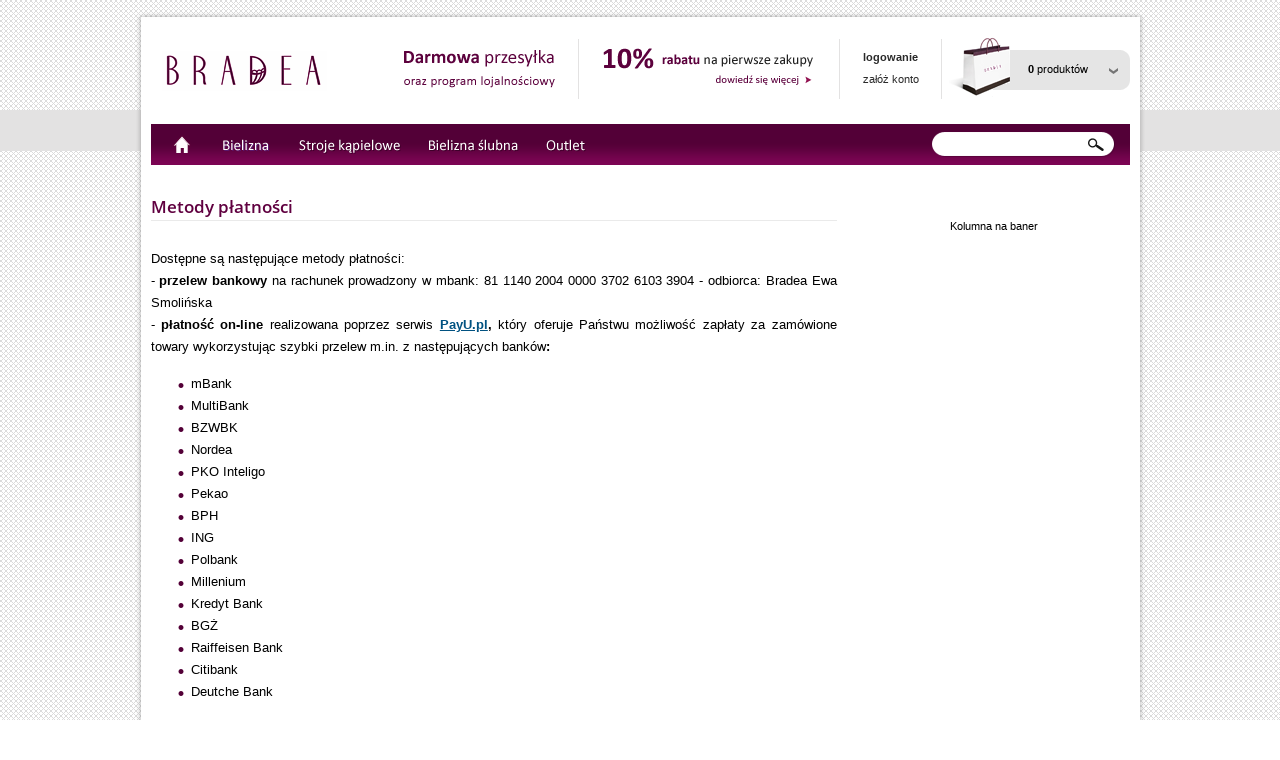

--- FILE ---
content_type: text/html; charset=utf-8
request_url: http://bradea.pl/page/metody-platnosci
body_size: 6528
content:

<!DOCTYPE html>
<html lang="pl" dir="ltr"> 
<head>
<meta http-equiv="content-type" content="text/html; charset=utf-8">
        <meta http-equiv="Content-Type" content="text/html; charset=utf-8" />
    <meta name="title" content="Metody płatności - Bradea.pl" />
<meta name="language" content="pl" />
    <title>Metody płatności - Bradea.pl</title>
    <link rel="shortcut icon" href="/favicon.ico" />
    <link rel="stylesheet" type="text/css" media="screen" href="/css/reset.css" />
<link rel="stylesheet" type="text/css" media="screen" href="/css/style.css" />
<link rel="stylesheet" type="text/css" media="screen" href="/js/fancybox/jquery.fancybox-1.3.4.css" />
<link rel="stylesheet" type="text/css" media="screen" href="/css/adv.css" />
<link rel="stylesheet" type="text/css" media="screen" href="/css/jquery.loader-min.css" />
    <script type="text/javascript" src="/js/jquery-1.7.min.js"></script>
<script type="text/javascript" src="/js/jquery.jcarousel.min.js"></script>
<script type="text/javascript" src="/js/jquery-ui-1.8.16.core.min.js"></script>
<script type="text/javascript" src="/js/jquery-cloud-zoom.1.0.2.min.js?v=2"></script>
<script type="text/javascript" src="/js/ui.checkbox.js"></script>
<script type="text/javascript" src="/js/fancybox/jquery.mousewheel-3.0.4.pack.js"></script>
<script type="text/javascript" src="/js/fancybox/jquery.fancybox-1.3.4.pack.js"></script>
<script type="text/javascript" src="/js/jquery.validate.1.9.0.js"></script>
<script type="text/javascript" src="/js/script.js?v=2"></script>
<script type="text/javascript" src="/js/pagination.js"></script>
<script type="text/javascript" src="/js/basket.js"></script>
<script type="text/javascript" src="/js/jquery.loader-min.js"></script>
    <script type="text/javascript">
//<![CDATA[
var messages = [];
        messages['basket_product_added'] = 'Produkt został dodany do koszyka';
        messages['order_no_products'] = 'Brak produktów na stanie magazynowym.';
               

//]]>
</script>
<script type="text/javascript">

  var _gaq = _gaq || [];
  _gaq.push(['_setAccount', 'UA-10269753-2']);
  _gaq.push(['_trackPageview']);

  (function() {
    var ga = document.createElement('script'); ga.type = 'text/javascript'; ga.async = true;
    ga.src = ('https:' == document.location.protocol ? 'https://ssl' : 'http://www') + '.google-analytics.com/ga.js';
    var s = document.getElementsByTagName('script')[0]; s.parentNode.insertBefore(ga, s);
  })();

</script>		
</head>
<body>

<div class="strap"></div>
<div class="shadowTop"></div>
<div class="boxbody">
    <div class="boxtop">
        <a href="/"><img src="/images/logo.png" alt="" class="logo"></a>
        <a href="/page/darmowa-wysylka"><img src="/images/dprzesylka1.png" alt="" class="hoverfade dprzesylka"></a>
        <a href="/page/program-lojalnosciowy"><img src="/images/programlojalnosciowy.png" alt="" class="hoverfade programl"></a>
        <span class="topstrap" style="left:427px; top:22px"></span>
        <a href="/page/promocja-newslettera"><img src="/images/rabat.png" alt="" class="hoverfade rabat"></a>
        <span class="topstrap" style="left:688px; top:22px"></span>
        
        
        <div class="account">
                    <p><a href="/guard/login" class="bold">logowanie</a></p>
            <p><a href="/user/new">załóż konto</a></p>
                </div>
        
        <span class="topstrap" style="left:790px; top:22px"></span>
        
          <div class="basket" id="basket-widget-wrapper">
                 
                    <a href="/basket" class="linktobasket"><strong>0</strong> produktów</a>
            
            
            <!-- zawartosc koszyka (popup) -->
            <div class="basketcontent">
                <div class="b1"></div>
                <div class="b2">
                    <p><img src="/images/basket/nag.png" alt=""></p>
                    
                                         <p class="empty">Koszyk jest pusty</p> 
                    
                                         
                    <div class="total">Łącznie: <strong>0,00 zł</strong>
                    
                    (z rabatem: <strong>0,00 zł</strong>)
                    </div>
                    <a href="/basket" class="showdetals">Pokaż szczegóły</a>
                </div>
                <div class="b3"></div>
            </div><!-- end basketcontent -->

     
           </div>
     </div>  
 
    
      
    <div class="boxmenu">
    
        <div class="menu">
            
            <a href="/"><img src="/images/menu/home.png" class="ico" alt="" style="margin-right:20px"></a>
            
            <span>
            <a href="/bielizna/1/biustonosze"><img src="/images/menu/bielizna.png" class="ico" alt=""></a>
            
                <div class="dmenu">
                    <div class="dmenu1"></div>
                    <div class="dmenu2">
                    
                        <div class="image">
                            <img src="/images/dmenu/bielizna.jpg" alt="">
                        </div>
                        <div class="category">
                            <img src="/images/dmenu/kategorie.png" alt=""">
                            <ul>
                                                                    <li><a href="/bielizna/1/biustonosze">biustonosze</a></li>
                                                                    <li><a href="/bielizna/2/majtki">majtki</a></li>
                                                                    <li><a href="/bielizna/5/gorsety">gorsety i body</a></li>
                                                                    <li><a href="/bielizna/10/pasy-do-ponczoch">pasy do pończoch</a></li>
                                                                    <li><a href="/bielizna/8/panna-mloda">bielizna ślubna</a></li>
                                                                    <li><a href="/bielizna/15/sportowa">bielizna sportowa</a></li>
                                                                    <li><a href="/bielizna/16/bielizna-modelujaca">bielizna modelująca</a></li>
                                                                    <li><a href="/bielizna/9/mama">mama karmiąca</a></li>
                                                                    <li><a href="/bielizna/20/bielizna-nocna">bielizna nocna</a></li>
                                                                    <li><a href="/bielizna/19/akcesoria">akcesoria</a></li>
                                                            </ul>
                        </div>
                        <div class="company">
                         
                            <img src="/images/dmenu/firmy.png" alt=""">
                            <ul>
                                                                    <li><a href="/marka/bielizna/3/panache">Panache</a></li>
                                                                    <li><a href="/marka/bielizna/7/panache-confetti">Panache Confetti</a></li>
                                                                    <li><a href="/marka/bielizna/8/gossard">Gossard</a></li>
                                                                    <li><a href="/marka/bielizna/5/masquerade">Masquerade</a></li>
                                                                    <li><a href="/marka/bielizna/2/cleo-by-panache">Cleo by Panache</a></li>
                                                                    <li><a href="/marka/bielizna/9/pour-moi">Pour Moi?</a></li>
                                                                    <li><a href="/marka/bielizna/4/panache-atlantis">Panache Atlantis</a></li>
                                                                    <li><a href="/marka/bielizna/16/freya">Freya</a></li>
                                                                    <li><a href="/marka/bielizna/13/hotmilk">HOTmilk</a></li>
                                                                    <li><a href="/marka/bielizna/18/elomi">Elomi</a></li>
                                                                    <li><a href="/marka/bielizna/14/berlei">Berlei</a></li>
                                                                    <li><a href="/marka/bielizna/21/trinny-susannah">Trinny &amp; Susannah</a></li>
                                                                    <li><a href="/marka/bielizna/17/fantasie">Fantasie</a></li>
                                                                    <li><a href="/marka/bielizna/1/curvy-kate">Curvy Kate</a></li>
                                                                    <li><a href="/marka/bielizna/23/panache-sport">Panache Sport</a></li>
                                                                    <li><a href="/marka/bielizna/15/bradea">Bradea</a></li>
                                                                    <li><a href="/marka/bielizna/25/affinitas">Affinitas</a></li>
                                                                    <li><a href="/marka/bielizna/26/parfait-by-affinitas">Parfait by Affinitas</a></li>
                                                                    <li><a href="/marka/bielizna/24/miss-mandalay">Miss Mandalay</a></li>
                                                                    <li><a href="/marka/bielizna/29/shock-absorber">Shock Absorber</a></li>
                                                                    <li><a href="/marka/bielizna/30/mitex">Mitex</a></li>
                                                            </ul>
                         
                        </div>
                        
                        <div class="clr"></div>

                    </div>
                    <div class="dmenu3"></div>
                </div>
            </span>
                        <span>
            <a href="/category/3/stroje-kapielowe"><img src="/images/menu/stroje_kapielowe.png" class="ico" alt=""></a>
                <div class="dmenu">
                    <div class="dmenu1"></div>
                    <div class="dmenu2">
                    
                        <div class="image">
                            <img src="/images/dmenu/stroje_kapielowe.jpg" alt="">
                        </div>
                        <div class="category">
                            <img src="/images/dmenu/kategorie.png" alt=""">
                            <ul>
                                                                
                                                                        <li><a href="/category/40/odziez-plazowa">odzież plażowa</a></li>
                                                                                
                                                                
                                                                        <li><a href="/category/30/kostium-jednoczesciowy">kostium jednoczęściowy</a></li>
                                                                                
                                                                
                                                                        <li><a href="/category/23/kostiumy-dwuczesciowe">kostiumy dwuczęściowe</a></li>
                                                                                
                                
                            </ul>
                        </div>
                        <div class="company">
                            <img src="/images/dmenu/firmy.png" alt=""">
                            <ul>
                                                                    <li><a href="/1/3/marka/stroje-kapielowe/curvy-kate">Curvy Kate</a></li>
                                                                    <li><a href="/4/3/marka/stroje-kapielowe/panache-atlantis">Panache Atlantis</a></li>
                                                                    <li><a href="/5/3/marka/stroje-kapielowe/masquerade">Masquerade</a></li>
                                                                    <li><a href="/6/3/marka/stroje-kapielowe/panache-swimwear">Panache Swimwear</a></li>
                                                                    <li><a href="/9/3/marka/stroje-kapielowe/pour-moi">Pour Moi?</a></li>
                                                                    <li><a href="/20/3/marka/stroje-kapielowe/freya-swim">Freya Swim</a></li>
                                                                    <li><a href="/22/3/marka/stroje-kapielowe/speedo">Speedo</a></li>
                                                                    <li><a href="/24/3/marka/stroje-kapielowe/miss-mandalay">Miss Mandalay</a></li>
                                                                    <li><a href="/27/3/marka/stroje-kapielowe/fantasie-swim">Fantasie Swim</a></li>
                                                                    <li><a href="/28/3/marka/stroje-kapielowe/cleo-swimwear">Cleo Swimwear</a></li>
                                

                            </ul>
                        </div>
                        
                        <div class="clr"></div>

                    </div>
                    <div class="dmenu3"></div>
                </div>
            </span>
                      
            <span>
            <a href="/category/8/bielizna-slubna"><img src="/images/menu/bieliznaslubna.png" class="ico" alt=""></a>
            
                <div class="dmenu">
                    <div class="dmenu1"></div>
                    <div class="dmenu2">
                    
                        <div class="image">
                            <img src="/images/dmenu/slub.jpg" alt="">
                        </div>
                        <div class="category">
 
                        </div>
                        <div class="company">
                            <img src="/images/dmenu/firmy.png" alt=""">
                            <ul>
                                                                    <li><a href="/1/8/marka/bielizna-slubna/curvy-kate">Curvy Kate</a></li>
                                                                    <li><a href="/2/8/marka/bielizna-slubna/cleo-by-panache">Cleo by Panache</a></li>
                                                                    <li><a href="/3/8/marka/bielizna-slubna/panache">Panache</a></li>
                                                                    <li><a href="/4/8/marka/bielizna-slubna/panache-atlantis">Panache Atlantis</a></li>
                                                                    <li><a href="/5/8/marka/bielizna-slubna/masquerade">Masquerade</a></li>
                                                                    <li><a href="/7/8/marka/bielizna-slubna/panache-confetti">Panache Confetti</a></li>
                                                                    <li><a href="/8/8/marka/bielizna-slubna/gossard">Gossard</a></li>
                                                                    <li><a href="/9/8/marka/bielizna-slubna/pour-moi">Pour Moi?</a></li>
                                                                    <li><a href="/10/8/marka/bielizna-slubna/keia-pink">Keia Pink</a></li>
                                                                    <li><a href="/14/8/marka/bielizna-slubna/berlei">Berlei</a></li>
                                                                    <li><a href="/16/8/marka/bielizna-slubna/freya">Freya</a></li>
                                                                    <li><a href="/17/8/marka/bielizna-slubna/fantasie">Fantasie</a></li>
                                                                    <li><a href="/18/8/marka/bielizna-slubna/elomi">Elomi</a></li>
                                                                    <li><a href="/24/8/marka/bielizna-slubna/miss-mandalay">Miss Mandalay</a></li>
                                                                    <li><a href="/25/8/marka/bielizna-slubna/affinitas">Affinitas</a></li>
                                                                    <li><a href="/26/8/marka/bielizna-slubna/parfait-by-affinitas">Parfait by Affinitas</a></li>
                                

                            </ul>
                        </div>
                        
                        <div class="clr"></div>

                    </div>
                    <div class="dmenu3"></div>
                </div>
            </span>
          
            <span>
            <a href="/outlet"><img src="/images/menu/outlet.png" class="ico" alt=""></a>
            
                <div class="dmenu">
                    <div class="dmenu1"></div>
                    <div class="dmenu2">
                    
                        <div class="image">
                            <img src="/images/dmenu/outlet.jpg" alt="">
                        </div>
                        <div class="category">
                            <img src="/images/dmenu/kategorie.png" alt=""">
                            <ul>
                                                                    <li><a href="/outletcategory/1/biustonosze">Biustonosze</a></li>
                                                                    <li><a href="/outletcategory/2/majtki">Majtki</a></li>
                                                                    <li><a href="/outletcategory/6/promocje">Promocje</a></li>
                                                                    <li><a href="/outletcategory/11/biustonosze-za-pol-ceny">biustonosze za pół ceny!</a></li>
                                                                    <li><a href="/outletcategory/8/bielizna-slubna">Bielizna ślubna</a></li>
                                                                    <li><a href="/outletcategory/4/walentynki">Walentynki</a></li>
                                                                    <li><a href="/outletcategory/47/do-zadan-specjalnych">do zadań specjalnych</a></li>
                                                                    <li><a href="/outletcategory/66/biustonosze-do-49-zlotych">biustonosze do 49 złotych</a></li>
                                                                    <li><a href="/outletcategory/65/majtki-do-29-zl">majtki do 29 zł</a></li>
                                                                    <li><a href="/outletcategory/3/stroje-kapielowe">Stroje kąpielowe</a></li>
                                                                    <li><a href="/outletcategory/48/biustonosze-do-99-zl">Biustonosze do 99 zł!</a></li>
                                                                    <li><a href="/outletcategory/68/50"> -50%</a></li>
                                                                    <li><a href="/outletcategory/76/60"> -60%</a></li>
                                                                    <li><a href="/outletcategory/77/70"> -70%</a></li>
                                                                    <li><a href="/outletcategory/78/75"> -75%</a></li>
                                                                    <li><a href="/outletcategory/20/bielizna-nocna">Bielizna nocna</a></li>
                                                                    <li><a href="/outletcategory/5/gorsety-i-body">Gorsety i body</a></li>
                                                                    <li><a href="/outletcategory/79/80"> -80%</a></li>
                                                                    <li><a href="/outletcategory/9/mama">Mama</a></li>
                                                                    <li><a href="/outletcategory/10/pasy-do-ponczoch">Pasy do pończoch</a></li>
                                                                    <li><a href="/outletcategory/53/stroje-kapielowe-za-pol-ceny">Stroje kąpielowe za pół ceny!</a></li>
                                                                    <li><a href="/outletcategory/80/kostiumy-promocja">Kostiumy promocja</a></li>
                                                                    <li><a href="/outletcategory/16/bielizna-modelujaca">Bielizna modelująca</a></li>
                                                                    <li><a href="/outletcategory/19/akcesoria">Akcesoria</a></li>
                                                                    <li><a href="/outletcategory/15/sport">Sport</a></li>
                                                                    <li><a href="/outletcategory/49/odziez-domowa">Odzież domowa</a></li>
                                                            </ul>
                        </div>
                        <div class="company">
                            <img src="/images/dmenu/firmy.png" alt=""">
                            <ul>
                                                                    <li><a href="/outletbrand/2">Cleo by Panache</a></li>
                                                                    <li><a href="/outletbrand/3">Panache</a></li>
                                                                    <li><a href="/outletbrand/7">Panache Confetti</a></li>
                                                                    <li><a href="/outletbrand/4">Panache Atlantis</a></li>
                                                                    <li><a href="/outletbrand/6">Panache Swimwear</a></li>
                                                                    <li><a href="/outletbrand/1">Curvy Kate</a></li>
                                                                    <li><a href="/outletbrand/8">Gossard</a></li>
                                                                    <li><a href="/outletbrand/9">Pour Moi?</a></li>
                                                                    <li><a href="/outletbrand/5">Masquerade</a></li>
                                                                    <li><a href="/outletbrand/13">HOTmilk</a></li>
                                                                    <li><a href="/outletbrand/14">Berlei</a></li>
                                                                    <li><a href="/outletbrand/16">Freya</a></li>
                                                                    <li><a href="/outletbrand/17">Fantasie</a></li>
                                                                    <li><a href="/outletbrand/18">Elomi</a></li>
                                                                    <li><a href="/outletbrand/20">Freya Swim</a></li>
                                                                    <li><a href="/outletbrand/24">Miss Mandalay</a></li>
                                                                    <li><a href="/outletbrand/23">Panache Sport</a></li>
                                                                    <li><a href="/outletbrand/28">Cleo Swimwear</a></li>
                                                                    <li><a href="/outletbrand/27">Fantasie Swim</a></li>
                                                            </ul>
                        </div>
                        
                        <div class="clr"></div>

                    </div>
                    <div class="dmenu3"></div>
                </div>
            </span>
        </div> <!-- end menu -->
    
        <div class="search">
            <form method="get" action="/search">
            <input type="text" name="query" class="inputtext">
            <input type="image" src="/images/lupa.png" value="" class="inputsubmit">
            </form>
        </div>
    </div><!-- end boxmenu -->    
            <div id="content-wrapper">
    <div class="boxleft">
    
    <h2 class="t2">Metody płatności</h2>
    
    <div class="boxstaticpage">
    
        <p style="text-align: justify;" align="justify"><span style="font-size: small;">Dostępne są następujące metody płatności:<br /></span></p>
<p style="text-align: justify;" align="justify"><span style="font-size: small;">- <strong>przelew bankowy</strong> na rachunek prowadzony w mbank: 81 1140 2004 0000 3702 6103 3904 - odbiorca: Bradea Ewa Smolińska<br /></span></p>
<p style="text-align: justify;" align="justify"><span style="font-size: small;">- <strong>płatność on-line</strong> realizowana poprzez serwis <strong><a href="http://www.payu.pl" target="_blank"><span style="text-decoration: underline;">PayU.pl</span></a>, </strong>kt&oacute;ry oferuje Państwu możliwość zapłaty za zam&oacute;wione towary wykorzystując szybki przelew m.in. z następujących bank&oacute;w<strong>:</strong></span></p>
<ul>
<li style="text-align: justify;"><span style="font-size: small;">mBank</span></li>
<li style="text-align: justify;"><span style="font-size: small;"><span>MultiBank</span></span></li>
<li style="text-align: justify;"><span style="font-size: small;">BZWBK</span></li>
<li style="text-align: justify;"><span style="font-size: small;"><span>Nordea</span></span></li>
<li style="text-align: justify;"><span style="font-size: small;"><span> PKO Inteligo</span></span></li>
<li style="text-align: justify;"><span style="font-size: small;"><span> Pekao</span></span></li>
<li style="text-align: justify;"><span style="font-size: small;">BPH</span></li>
<li style="text-align: justify;"><span style="font-size: small;"> ING</span></li>
<li style="text-align: justify;"><span style="font-size: small;">Polbank</span></li>
<li style="text-align: justify;"><span style="font-size: small;">Millenium</span></li>
<li style="text-align: justify;"><span style="font-size: small;">Kredyt Bank</span></li>
<li style="text-align: justify;"><span style="font-size: small;">BGŻ</span></li>
<li style="text-align: justify;"><span style="font-size: small;">Raiffeisen Bank</span></li>
<li style="text-align: justify;"><span style="font-size: small;">Citibank<span>&nbsp; </span></span></li>
<li style="text-align: justify;"><span style="font-size: small;">Deutche Bank </span></li>
</ul>
<p style="text-align: justify;" align="justify"><span style="font-size: small;">&nbsp;&nbsp;&nbsp;&nbsp; oraz <strong>kartą kredytową</strong>:<br /></span></p>
<ul>
<li style="text-align: justify;"><span style="font-size: small;">VISA/Visa Classic</span></li>
<li style="text-align: justify;"><span style="font-size: small;">Master Card</span></li>
</ul>
<p style="text-align: justify;"><span style="font-size: small;">- <strong>płatność przy odbiorze </strong>(pobranie) - w przypadku wyboru tej formy płatności, do kosztu wysyłki doliczana jest kwota 8 zł.<br /></span></p>
<p>&nbsp;</p>
<p>&nbsp;</p>
        
        
         

                
        
        
    
        
    </div>
    
</div> <!-- boxleft -->

<div class="boxright">
<p class="acenter" style="font-size:11px">Kolumna na baner</p></div>

<div class="clr"></div>    
    </div>
    <form action="/newsletter/subscribe" method="post">
    <div class="barnewsletter">
        <p><a href="/newsletter/form"><img src="/images/newsletter/text.png" alt=""></a></p>
        <div class="form">
            
            <input type="text" class="text" name="email" value="adres e-mail" onblur="if(this.value=='')this.value='adres e-mail'" onfocus="if(this.value=='adres e-mail')this.value=''">
            <input type="image" class="submit" src="/images/newsletter/submit.png">
           
            <a href="" class="regulamin">regulamin</a>
        </div>
    </div>
    </form>
    
   
    <div class="boxfotter">
        
                <table class="cat">
            <tr>
                <th>Bielizna</th>
                <th>Kostiumy kąpielowe</th>
                <th>Odzież nocna</th>
                <th>Twój rozmiar</th>
                <th>O nas</th>
            </tr>
            <tr>
                <td class="vatop">
                    <ul>
                        <li><a href="">Bradea</a></li>
                        <li><a href="">Curvy Kate</a></li>
                        <li><a href="">Elomi</a></li>
                        <li><a href="">Freya Swim</a></li>
                        <li><a href="">Keia Pink</a></li>
                    </ul>
                </td>
                <td class="vatop">
                    <ul>
                        <li><a href="">Bradea</a></li>
                        <li><a href="">Curvy Kate</a></li>
                        <li><a href="">Elomi</a></li>
                        <li><a href="">Freya Swim</a></li>
                        <li><a href="">Keia Pink</a></li>
                        <li><a href="">Masquerade</a></li>
                    </ul>
                </td>
                <td class="vatop">
                    <ul>
                        <li><a href="">Bradea</a></li>
                        <li><a href="">Curvy Kate</a></li>
                        <li><a href="">Elomi</a></li>
                        <li><a href="">Freya Swim</a></li>
                        <li><a href="">Keia Pink</a></li>
                        <li><a href="">Masquerade</a></li>
                    </ul>
                </td>
                <td class="vatop">
                    <ul>
                        <li><a href="">Rodzaje biustonoszy</a></li>
                        <li><a href="">Dobór obwodu</a></li>
                        <li><a href="">Dobór miseczki</a></li>
                        <li><a href="">Kalkulator rozmiarów</a></li>
                        <li><a href="">Tabele biustonoszy</a></li>
                    </ul>
                </td>
                <td class="vatop">
                    <ul>
    <li><a href="/page/o-nas">O nas</a></li>
    <li><a href="/page/kontakt">Kontakt</a></li>
    <li><a href="/page/meska-strefa">Męska strefa</a></li>
    <li><a href="/page/metody-platnosci">Metody płatności</a></li>
    <li><a href="/page/sposoby-wysylki">Sposoby wysyłki</a></li>
    <li><a href="/page/regulamin">Regulamin</a></li>
    <li><a href="/page/promocja-newslettera">Promocja newslettera</a></li>
    <li><a href="/page/wymiany-i-zwroty">Wymiany i zwroty</a></li>
    <li><a href="/page/dopasowanie-biustonosza">Dopasowanie biustonosza</a></li>
    <li><a href="/page/tabela-rozmiarow">Tabela rozmiarów</a></li>
    <li><a href="/page/twoj-rozmiar">Twój rozmiar</a></li>
    <li><a href="/page/regulamin-promocji-newslettera">Regulamin promocji newslettera</a></li>
    <li><a href="/page/polityka-cookies-sklepu-bradea-pl">Polityka Cookies</a></li>
    <li><a href="/page/prezenty-do-strojow-kapielowych-panache-i-cleo">Prezenty do strojów kąpielowych Panache i Freya</a></li>
    <li><a href="/page/zadaj-pytanie">Zadaj pytanie</a></li>
    <li><a href="/page/jak-dobrac-stanik-pod-biala-bluzke">Biustonosze niewidoczne pod ubraniem</a></li>
</ul>                </td>
            </tr>
        </table>        
        <div class="social">
            <a href="http://www.platnosci.pl/"><img src="/images/platnosci.png" alt="" class="hoverfade" style="margin-top:20px"></a>
            <a href="http://www.facebook.com/pages/Bradea/252045342017"><img src="/images/facebook.png" alt="" class="hoverfade" ></a>
            <a href="http://www.opineo.pl/opinie/bradea-pl"><img src="/images/opineo.png" alt="" class="hoverfade" ></a>
        </div>
        <div class="clr"></div>
        
        
                <div class="icons">
            <p><img class="stleft hoverfade" src="/images/stleft.png" alt=""></p>
            <p><img class="stright hoverfade" src="/images/stright.png" alt=""></p>
            
            <div class="bar">
            <ul style="width:5000px">
                                                    <li><img src="/uploads/manufacturer/1/1342726087.jpg" height="40" width="107" alt=""></li>                
                            

                                                    <li><img src="/uploads/manufacturer/2/1436211727.jpg" height="40" width="107" alt=""></li>                
                            

                                                    <li><img src="/uploads/manufacturer/3/1440083274.jpg" height="40" width="107" alt=""></li>                
                            

                                                    <li><img src="/uploads/manufacturer/4/1342726100.jpg" height="40" width="107" alt=""></li>                
                            

                                                    <li><img src="/uploads/manufacturer/5/1342726075.jpg" height="40" width="107" alt=""></li>                
                            

                                                    <li><img src="/uploads/manufacturer/6/1400769793.jpg" height="40" width="107" alt=""></li>                
                            

                                                    <li><img src="/uploads/manufacturer/7/1342726150.jpg" height="40" width="107" alt=""></li>                
                            

                                                    <li><img src="/uploads/manufacturer/8/1342726039.jpg" height="40" width="107" alt=""></li>                
                            

                                                    <li><img src="/uploads/manufacturer/9/1342726171.jpg" height="40" width="107" alt=""></li>                
                            

                                                    <li><span class="name">Keia Pink</span></li>                
                            

                                                    <li><img src="/uploads/manufacturer/13/1429707434.jpg" height="40" width="107" alt=""></li>                
                            

                                                    <li><img src="/uploads/manufacturer/14/1342726199.jpg" height="40" width="107" alt=""></li>                
                            

                                                    <li><span class="name">Bradea</span></li>                
                            

                                                    <li><img src="/uploads/manufacturer/16/1342726063.jpg" height="40" width="107" alt=""></li>                
                            

                                                    <li><img src="/uploads/manufacturer/17/1342726210.jpg" height="40" width="107" alt=""></li>                
                            

                                                    <li><img src="/uploads/manufacturer/18/1342726242.jpg" height="40" width="107" alt=""></li>                
                            

                                                    <li><img src="/uploads/manufacturer/20/1342726257.jpg" height="40" width="107" alt=""></li>                
                            

                                                    <li><img src="/uploads/manufacturer/21/1342726285.jpg" height="40" width="107" alt=""></li>                
                            

                                                    <li><img src="/uploads/manufacturer/22/1342726306.jpg" height="40" width="107" alt=""></li>                
                            

                                                    <li><img src="/uploads/manufacturer/23/1432581610.jpg" height="40" width="107" alt=""></li>                
                            

                                                    <li><img src="/uploads/manufacturer/24/1360791772.jpg" height="40" width="107" alt=""></li>                
                            

                                                    <li><img src="/uploads/manufacturer/25/1412020418.jpg" height="40" width="107" alt=""></li>                
                            

                                                    <li><img src="/uploads/manufacturer/26/1412020396.jpg" height="40" width="107" alt=""></li>                
                            

                                                    <li><img src="/uploads/manufacturer/27/1465847809.jpg" height="40" width="107" alt=""></li>                
                            

                                                    <li><img src="/uploads/manufacturer/28/1400769740.jpg" height="40" width="107" alt=""></li>                
                            

                                                    <li><img src="/uploads/manufacturer/29/1429734206.jpg" height="40" width="107" alt=""></li>                
                            

                                                    <li><img src="/uploads/manufacturer/30/1471953631.jpg" height="40" width="107" alt=""></li>                
                            

                                                    <li><span class="name">Julimex</span></li>                
                            

                            </ul>
            </div>
        </div>        
        
        <div class="copy">
            <p style="left:0; top:10px">Copyright © 2009 - 2011 Bradea.pl All rights reserved</p>
            <p style="right:0; top:10px">Wykonanie - <a href="http://quatronet.pl">QuatroNET</a></p>
        </div>
        
        
    </div> <!-- end boxfotter -->
</div> <!-- end boxbody -->
<div class="shadowFotter"></div>

        <script type="text/javascript">var eshop_data = {"cookie":{"info_show":1,"info_content":"\n        Sklep internetowy korzysta z plik\u00f3w Cookies zgodnie z celami \n        okre\u015blonymi w <a href=\"http:\/\/www.bradea.pl\/page\/polityka-cookies-sklepu-bradea-pl\">Polityce Cookies<\/a>. \n        Mo\u017cesz okre\u015bli\u0107 warunki przechowywania lub dost\u0119pu do plik\u00f3w Cookies za pomoc\u0105 ustawie\u0144 swojej przegl\u0105darki internetowej.\n        Wi\u0119cej szczeg\u00f3\u0142\u00f3w znajdziesz w <a href=\"http:\/\/www.bradea.pl\/page\/polityka-cookies-sklepu-bradea-pl\">polityce Cookies<\/a>.","info_id":"cookie_info","domain":".bradea.pl"}};</script></body>

</html>


--- FILE ---
content_type: text/css
request_url: http://bradea.pl/css/reset.css
body_size: 1084
content:
html, body, div, span, applet, object, iframe,
h1, h2, h3, h4, h5, h6, p, blockquote, pre,
a, abbr, acronym, address, big, cite, code,
del, dfn, em, font, img, ins, kbd, q, s, samp,
small, strike, sub, sup, tt, var,
dl, dt, dd, ol, ul, li,
fieldset, form, label, legend,
caption {
	margin: 0;
	padding: 0;
	border: 0;
	outline: 0;
	font-weight: inherit;
	font-style: inherit;
	font-size: 100%;
	font-family: inherit;
	vertical-align: baseline;
}

a, :focus {outline: none;}
button::-moz-focus-inner,
input[type="reset"]::-moz-focus-inner,
input[type="button"]::-moz-focus-inner,
input[type="submit"]::-moz-focus-inner,
select::-moz-focus-inner,
input[type="file"] > input[type="button"]::-moz-focus-inner {border: none;}
ol, ul { list-style: none; }
table {border-collapse:separate}
th, td {margin:0; padding:0}
caption, th, td {text-align: left; font-weight: normal;}
input[type="text"], input[type="password"], textarea, select, button { outline: none; }
.clr {clear:both; font-size:1px; line-height:1px; height:1px; width:100%; margin:0; padding:0}


--- FILE ---
content_type: text/css
request_url: http://bradea.pl/css/style.css
body_size: 29840
content:
body {background:url(../images/bg.png) #FFFFFF; font-size:12px; color:black; font-family:arial;}
.none {display:none;} 
.border0 {border:0 !important}
.aleft {text-align:left !important}
.acenter {text-align:center !important}
.aright {text-align:right !important}
.ajustify {text-align:justify !important}
.bold {font-weight:bold !important}
.mcenter {margin:0 auto !important}
.mtop0 {margin-top:0 !important}
.mleft0 {margin-left:0 !important}
.mtop5 {margin-top:5px !important}
.mtop7 {margin-top:7px !important}
.mtop10 {margin-top:10px !important}
.mtop15 {margin-top:15px !important}
.mtop20 {margin-top:20px !important}
.mtop25 {margin-top:20px !important}
.mtop30 {margin-top:20px !important}
.mtop35 {margin-top:20px !important}
.m10 {margin:10px auto !important}
.m15 {margin:15px auto !important}
.m20 {margin:20px auto !important}
.m25 {margin:25px auto !important}
.m30 {margin:30px auto !important}
.m35 {margin:35px auto !important}
.fs10 {font-size:10px !important}
.fs11 {font-size:11px !important}
.fs12 {font-size:12px !important}
.tindent15 {text-indent:15px !important}
.tindent25 {text-indent:15px !important}
.tindent35 {text-indent:15px !important}
.fleft {float:left}
.fright {float:right}
.strike {text-decoration:line-through}
.width50 {width:50% !important}
.width60 {width:60% !important}
.width70 {width:70% !important}
.width80 {width:80% !important}
.width90 {width:90% !important}
.width100 {width:100% !important}
.star {color:red !important; font-weight:bold; font-size:13px; margin:0 5px}
.red {color:red !important;}
.green {color:#0bf100 !important;}
.akapit {text-indent:40px}
.vatop {vertical-align:top !important;}
.pointer {cursor:pointer}
a {color:#015281; text-decoration:none}
a:hover {text-decoration:underline}
.gw {color:red; font-weight:bold; margin-right:5px}
ul {}

@font-face {
  font-family: 'Open Sans';
  font-style: normal;
  font-weight: 600;
  src: url('../fonts/OpenSansSemibold.eot');
  src: local('Open Sans Semibold'), local('OpenSans-Semibold'), url('../fonts/OpenSansSemibold.woff') format('woff');
}

input.t1 {width:170px;padding:3px 5px; border:1px solid #cacaca; font-size:11px; font-family:arial; }
input.t2 {width:200px;padding:5px 5px; background:#f7f7f7;  border:1px solid #cacaca; font-size:12px; font-family:arial; }
textarea.t1 {width:170px;padding:3px 5px; border:1px solid #cacaca; font-size:11px; font-family:arial; }

p.errorValidator {color:red; margin-top:5px; display:block; clear:both; font-size:10px; display:block; text-align:left}
input.errorValidator {border:1px solid #c80000}

.messageSuccess {display:none; width:100%; line-height:21px; margin:20px 0; border-top:1px solid #a3e9a9; border-bottom:1px solid #a3e9a9; color:#005206; text-align:center; padding:10px 0; background:#d8ffdc;}
.messageError {display:none; width:100%; line-height:21px; margin:20px 0; border-top:1px solid #f1a9a9; border-bottom:1px solid #f1a9a9; color:#520000; text-align:center; padding:10px 0; background:#ffdada;}
.messageSuccess:first-of-type {margin-top:0}
.messageError:first-of-type {margin-top:0}

.strap {height:41px; width:100%; z-index:-1; background:#e3e2e2; position:absolute; left:0; top:110px}
.shadowTop {margin:10px auto 0 auto; padding:0 17px; width:981px; height:7px; background:url(../images/shadowTop.png) center}
.boxbody {margin:0 auto; padding:0 18px; width:979px; background:url(../images/body.png) center}
.shadowFotter {margin:0 auto; padding:0 17px; width:981px;  height:11px; background:url(../images/shadowFotter.png) center}

.boxtop { z-index:9031; height:107px; position:relative}
.boxtop .logo {position:absolute; left:10px; top:33px}
.boxtop .dprzesylka {position:absolute; left:250px; top:31px}
.boxtop .programl {position:absolute; left:250px; top:31px}
.boxtop .programl {position:absolute; left:250px; top:55px}
.boxtop .rabat {position:absolute; left:450px; top:20px}
.boxtop .topstrap {height:60px; width:1px; background:#e3e2e2; position:absolute}
.boxtop .account {position:absolute; left:712px; top:29px; font-size:11px; text-align:center; line-height:22px}
.boxtop .account a {color:#2a2a2a;}
.boxtop .account a:hover {text-decoration:none; color:#008da2;}
.boxtop .basket { color:#2a2a2a; font-size:11px; line-height:65px; text-indent:40px; position:absolute; right:0; top:20px; width:182px; height:60px; background:url(../images/basket.png)}
.boxtop .basket:hover {color:white; background-position:0 -59px}
.boxtop .basket:hover .linktobasket {color:white}
.boxtop .basket .linktobasket {color:black; padding:10px 40px;}
.boxtop .basket .linktobasket:hover {color:white; text-decoration:none}
.boxtop .basket .basketcontent {display:none; color:black; z-index:200; position:absolute; right:0; top:60px; width:309px;}
.boxtop .basket .basketcontent .b1 {width:309px; height:6px; background:url(../images/basket/b1.png)}
.boxtop .basket .basketcontent .b2 {line-height:normal; text-indent:0; width:293px; padding:10px 0 10px 15px; background:url(../images/basket/b2.png)}
.boxtop .basket .basketcontent .b2 ul li {width:276px; padding-bottom:7px; margin-top:7px; border-bottom:1px solid #f4f4f4}
.boxtop .basket .basketcontent .b2 ul li .image {overflow:hidden; width:59px; height:59px;  float:left; }
.boxtop .basket .basketcontent .b2 ul li .content {padding-top:7px; width:199px; float:left; margin-left:18px}
.boxtop .basket .basketcontent .b2 ul li .name a {color:black}
.boxtop .basket .basketcontent .b2 ul li .row {margin-top:7px; color:#790451;}
.boxtop .basket .basketcontent .b2 ul li .row span {color:#c5c5c5; margin:0 7px}
.boxtop .basket .basketcontent .b2 .empty {width:276px; margin:10px 0 13px 0; background:#f8f8f8; font-weight:normal; text-align:center; height:28px; line-height:28px}
.boxtop .basket .basketcontent .b2 .total {width:276px; background:#e5e5e5; text-align:center; height:28px; line-height:28px}
.boxtop .basket .basketcontent .b2 .showdetals {margin-top:7px; display:block; color:white; width:276px; background:url(../images/basket/label.png); text-align:center; height:28px; line-height:28px}
.boxtop .basket .basketcontent .b2 .showdetals:hover {text-decoration:none; background-position:0 28px}
.boxtop .basket .basketcontent .b3 {width:309px; height:12px; background:url(../images/basket/b3.png)}

.boxmenu {margin-bottom:30px; background:url(../images/menu/bg.png); z-index:9030; height:41px; padding-left:20px; position:relative}
.boxmenu .search {position:absolute; right:15px; top:8px; width:183px; height:25px; background:url(../images/search.png); overflow:hidden}
.boxmenu .search .inputtext {margin-right:5px; background:transparent; font-size:11px; height:23px; line-height:23px; width:145px; border:0; text-align:right; font-size:11px}
.boxmenu .search .inputsubmit {display:inline-block; border:0px; position:absolute; top:6px; right:11px; width:16px; height:13px}
.boxmenu span {position:relative; *z-index:3000; display:inline-block; margin-right:11px}
.boxmenu span .ico {}
.boxmenu span .dmenu {z-index:200; width:194px; position:absolute; left:0; top:40px; display:none}
.boxmenu span .dmenu .dmenu1 {width:496px; background:url(../images/dmenu/b1.png); height:8px;}
.boxmenu span .dmenu .dmenu2 {width:496px; background:url(../images/dmenu/b2.png); }
.boxmenu span .dmenu .dmenu2 a {display:block; margin:0 auto; width:90%; border-bottom:1px solid #e4e4e4}
.boxmenu span .dmenu .dmenu2 a:last-of-type {border-bottom:0}
.boxmenu span .dmenu .dmenu2 a:hover {}
.boxmenu span .dmenu .dmenu2 .image {float:left; margin-left:10px; width:110px; height:134px; overflow:hidden}
.boxmenu span .dmenu .dmenu2 .category {float:left; margin-left:5px; width:175px; }
.boxmenu span .dmenu .dmenu2 .company {float:left; margin-left:5px; width:175px; }
.boxmenu span .dmenu .dmenu2 ul li {border:0; margin:7px; margin-left:10px}
.boxmenu span .dmenu .dmenu2 ul li a {border:0;color:#333333; font-size:11px}
.boxmenu span .dmenu .dmenu3 {width:496px; background:url(../images/dmenu/b3.png); height:19px;}

.boxmamut {width:979px; height:611px; overflow:hidden; position:relative}

.barnewsletter {position:relative; display:block; width:979px; height:41px; margin:25px auto; background:url(../images/newsletter/barnewsletter.png); background-position:0 41px}
.barnewsletter img {margin-left:70px}
.barnewsletter .form {position:absolute; right:18px; top:9px}
.barnewsletter .form .text {background:#c2cbd8; color:#272f39; text-align:right; padding:0 10px 0 0; font-size:11px; width:160px; height:21px; float:left; line-height:21px; margin:0; border:0;}
.barnewsletter .form .submit {margin-left:10px; float:left}
.barnewsletter .form .regulamin {color:#828d9c; margin-left:10px; font-size:11px; height:21px; line-height:21px; float:left;}
.barnewsletter .form .regulamin:hover {text-decoration:none; color:white}
.barnewsletter:hover {background-position:0 0}

h2 {background:#e5e5e5; color:#600040; margin:17px 0 27px 0; font-weight:bold; font-size:12px; color:#600040; height:33px; line-height:33px; text-indent:17px}
h2 span {margin:0 10px; color:#9a9a9a; font-weight:normal}
h2 span.name {margin:0; color:#000000; font-weight:normal}
h2.t2 {background:none; width:100%; font-family:'Open Sans'; font-size:17px; text-indent:0; border-bottom:1px solid #eaeaea; height:25px; line-height:normal; font-weight:normal}
h2.t2:first-of-type {margin-top:0}

.product .photos {width:266px; float:left}
.product .photos .image {width:266px; }
.product .photos .smallImage {margin:8px 0 8px 8px; width:60px; height:60px; float:left}
.product .content {width:700px; float:right; position:relative}
.product .content .control {font-size:11px;  background:#f6f6f6; border:1px solid #e2e2e2; width:220px; padding:5px 2px 15px 2px;  float:right}
.product .content .control table {width:100%}
.product .content .control table td {padding:8px 5px; color:#530037}
.product .content .control table td .price {color:#530037; font-weight:bold; font-size:16px; margin-right:10px}
.product .content .control table td .priceOld {color:#ff0000; font-weight:normal; text-decoration: line-through}
.product .content .control table td select {margin:0 6px; border:1px solid #cacaca; padding:2px 7px; font-size:11px; color:#575757}
.product .content .control .links {text-align:center; margin:7px auto 20px auto}
.product .content .control .links p {margin:4px 0}
.product .content .control .links a {font-size:11px; color:#530037;}
.product .content .control .tell {display:none; text-align:center; margin:20px 0}
.product .content .control .tell p {margin:9px 0}
.product .content .control .tell .inputtext {width:180px; font-size:11px; padding:3px 0; text-align:center; border:1px solid #cacaca; }
.product .content .control a.tobasket {width:177px; height:40px; display:block; margin:0 auto; background:url(../images/buttons/dokoszyka.png)}
.product .content .control a.tobasket:hover {background-position:0 40px}
.product .content .control .tableofsizes {display:none; border:5px solid #e5e5e5; z-index:9020; box-shadow:1px 1px 3px black; position:absolute; right:190px; top:0; width:724px; padding:10px; background:white}
.product .content .control .tableofsizes a.show {font-weight:bold; font-size:11px; display:block; margin-bottom:10px}
.product .content .control .tableofsizes a.close {font-weight:bold; font-size:11px; display:block; margin-top:10px}
.product .content .control .tableofsizes .text {display:none; font-size:11px; line-height:17px; margin:10px 0 }
.product .content .desc {float:left; width:445px; padding-left:8px}
.product .content .desc .name {font-size:20px; font-family:arial; color:black}
.product .content .desc .mark {margin:20px auto}
.product .content .desc .text {font-size:12px; color:#535253; line-height:20px}
.product .content .desc .colors {margin:15px auto}
.product .content .desc .colors h3 {color:#530037; margin:10px auto; font-weight:bold}
.product .content .desc .smallImage {margin:8px 0 8px 8px; width:60px; height:60px; float:left}
.product .content .tabs { width:682px; padding-left:8px; margin:20px 0;}
.product .content .tabs .menu {border-bottom:2px solid #530037; height:23px;}
.product .content .tabs .menu span {display:inline-block; text-align:center; cursor:pointer; float:left; margin-right:1px; width:125px; height:23px; line-height:23px; color:white; font-size:11px; background:url(../images/taboff.png)}
.product .content .tabs .menu span.selected {background:url(../images/tabon.png) !important}
.product .content .tabs .tab {display:none; margin:15px auto; font-size:11px; color:#535253; line-height:20px}
.product .content .tabs a {color:#530037;}
.product .content .desc ul, .product .content .tabs ul {list-style-image:url(../images/ul2.png); margin:10px 10px 10px 35px}
.product .content .tabs .komentarze .row {margin-bottom:3px;}
.product .content .tabs .komentarze .row .nick {font-weight:bold; color:#530037;}
.product .content .tabs .komentarze .row .date {font-size:10px}
.product .content .tabs .komentarze .row .st {color:#bdbdbd; margin:0 10px}
.product .content .tabs .komentarze .text {padding-left:20px;}
.product .content .tabs .komentarze ul {list-style-image:none; margin:0; padding:0}
.product .content .tabs .komentarze ul li {border-bottom:1px solid #e6e6e6;  padding-bottom:10px; margin-bottom:10px}
.product .content .tabs .komentarze ul li:last-of-type {border:0}
.product .content .tabs .komentarze .add {text-align:center; margin:10px 0 0 0 }
.product .content .tabs .komentarze .add textarea {padding:5px; font-size:11px; font-family:arial; border:1px solid #cccccc ; width:500px; height:50px}
.relatedproducts {}


.categoryboxleft {width:257px; float:left; }
.categoryboxleft .radio {padding-left:10px; width:118px; padding-top:4px; padding-bottom:4px; float:left}
.categoryboxleft .radioLarge {width:230px}
.categoryboxleft .header {position:relative; background:#e5e5e5; color:#600040; margin:19px 0; font-weight:bold; font-size:11px; height:33px; line-height:33px; text-indent:17px}
.categoryboxleft .header .clear {font-weight:normal; font-size:10px; cursor:pointer; color:#5a5a5a; padding-right:10px; right:0; top:0; position:absolute}
.categoryboxleft .header .clear:hover {text-decoration:none; color:#125557;}
.categoryboxright {width:713px; float:right;}
.categoryboxright h2 {background:#e5e5e5; color:#600040; margin:17px 0; font-weight:bold; font-size:11px; color:#600040; height:33px; line-height:33px; text-indent:17px}
.categoryboxright h2 span {margin:0 9px; color:#b5b5b5}
.categoryboxright h2 a {color:#600040;}
.categoryboxright h2 a:hover {text-decoration:none; color:#015281;}

.boxleft {width:686px; float:left; }
.boxright {width:272px; float:right; padding-top:25px}

table.controls {width:100%; font-size:11px; margin:10px 0 27px 0}
table.controls select {margin:0 6px; border:1px solid #cacaca; padding:2px 7px; font-size:11px; color:#575757}
table.controls a.page {color:#3a3a3a; margin:0 5px;}
table.controls a.pageSelected {font-weight:bold !important}
table.controls td {text-align:center}
table.controls a:hover {text-decoration:none; color:#004356;}
table.controls .stleft {margin:0 10px 0 10px}

.productBox {width:229px; float:left; margin-left:8px; margin-bottom:8px}
.productBox .image {background:white; width:229px; height:331px; overflow:hidden}
.productBox .info {overflow:hidden; padding:0 10px; width:209px; height:96px; background:url(../images/prodbg.png)}
.productBox .info .name {margin-top:8px}
.productBox .info .name a {color:white; font-size:11px; color:white;}
.productBox .info .name a:hover {text-decoration:none; color:#d98ec0;}
.productBox .info .mark {margin-top:7px; color:white; font-size:12px; font-weight:bold}
.productBox .info .price {font-weight:bold; margin-top:7px}
.productBox .info .price .main {color:white; font-size:12px; color:white;}
.productBox .info .price .strike {margin:0 10px; font-size:11px; color:#d98ec0}
.productBox .info .price .main2 {color:#d98ec0; font-size:11px}
.productBox .info .price .main2 .tc {margin-left:7px; color:white; font-size:12px}

.productBox2 {position:relative; width:189px;  float:left; margin-left:8px; margin-bottom:8px}
.productBox2 .image {background:white; width:189px; height:274px; overflow:hidden}
.productBox2 .info {overflow:hidden; padding:0 10px; width:169px; height:131px; background:url(../images/prodbg2.png)}
.productBox2 .info .name {margin-top:8px}
.productBox2 .info .name a {color:white; font-size:11px; color:white;}
.productBox2 .info .name a:hover {text-decoration:none; color:#d98ec0;}
.productBox2 .info .mark {margin-top:7px; color:white; font-size:12px; font-weight:bold}
.productBox2 .info .price {font-weight:bold; margin-top:7px}
.productBox2 .info .price .main {color:white; font-size:12px; color:white;}
.productBox2 .info .price .strike {margin:0 10px; font-size:11px; color:#d98ec0}
.productBox2 .info select {position:absolute; left:7px; bottom:10px; border:1px solid #cacaca; padding:2px 3px; margin:0; font-size:11px; color:#575757}
.productBox2 .info .tobasket {position:absolute; right:7px; bottom:6px; width:67px; height:29px; display:block; margin:0 auto; background:url(../images/buttons/dokoszyka2.png)}
.productBox2 .info .tobasket:hover {background-position:0 29px !important}

.createaccount {padding-left:10px; font-size:11px;  width:664px; margin:0 auto}
.createaccount .createaccountleft { border-right:1px solid #eaeaea; padding-right:15px; margin-right:3px; float:left; width:370px;}
.createaccount .createaccountright { margin-left:5px; line-height:22px; color:#780450; text-align:center; float:left; width:270px}
.createaccount .createaccountright .text {padding-top:50px; margin:0 auto; width:88%}
.createaccount table {color:black}
.createaccount table th {text-align:center; font-weight:bold; color:#780450;}
.createaccount table td {padding:3px}
.createaccount table th {padding:10px 3px}

.boxlogowanie {}
.boxlogowanie table {width:315px; margin:0 auto; }
.boxlogowanie table td {font-size:12px; color:#6d0349; padding:5px}
.boxlogowanie .fg { border-top:1px solid #d8d8d8; padding-top:20px; width:60%; margin:30px auto; color:#530037; font-size:11px; text-align:center}
.boxlogowanie .fg a {font-weight:bold; color:#530037}
.boxfotter {}
.boxfotter table.cat {width:790px; float:left}
.boxfotter table.cat th {color:#47515d; font-weight:bold; padding:8px 0; text-indent:15px}
.boxfotter table.cat td ul {margin-left:35px}
.boxfotter table.cat td ul li {margin:5px 0}
.boxfotter table.cat td ul li a {font-size:11px; color:#47515d}
.boxfotter .social {height:180px; width:182px; border-left:1px solid #eeeeee; text-align:center; /*position:absolute; right:0; top:0*/ float:left}
.boxfotter .social img {margin:8px 0}
.boxfotter .icons {position:relative; margin:40px 0 10px 0; height:80px; border-top:1px solid #eeeeee; border-bottom:1px solid #eeeeee;}
.boxfotter .icons .stleft {cursor:pointer; position:absolute; left:30px; top:33px}
.boxfotter .icons .stright {cursor:pointer; position:absolute; right:30px; top:33px}
.boxfotter .icons .bar {height:40px; width:850px; overflow:hidden; background:white; position:absolute; left:65px; top:21px}
.boxfotter .icons .bar ul li {float:left; margin:0 20px}
.boxfotter .copy {color:#b5b5b5; font-size:10px; height:45px; position:relative}
.boxfotter .copy p {position:absolute;}
.boxfotter .copy a {color:#b5b5b5;}

.boxbasket {font-size:11px; font-family:arial; color:black}
.boxbasket a {color:#530037;}
.boxbasket a.prez {display:inline-block; width:224px; text-align:right; line-height:54px; font-size:11px; color:black; height:54px; background:url(../images/basket/prez.png)}
.boxbasket .controls {width:100%; height:50px}
.boxbasket .controls a {text-shadow:1px 1px 0 white; float:left; display:inline-block; color:#000000; width:137px; height:50px; line-height:50px; font-size:11px; font-family:arial; background:url(../images/basket/ht.png); text-align:center}
.boxbasket .controls a:hover {text-decoration:none}
.boxbasket .controls a.selected {font-weight:bold}
.boxbasket .controls a.active {color:#6d0349; }
.boxbasket .controls2 {border-top:1px solid #530037; height:31px; text-align:right; padding-top:10px; margin-top:30px}
.boxbasket .controls2 img {margin:0 3px}
.boxbasket img.nag {margin:15px 0}
.boxbasket table.basket {border-collapse:collapse; width:100%; font-size:11px; font-family:arial; color:black}
.boxbasket table.basket tbody.promo td {background:url(../images/basket/promobg.png);  border-bottom:1px solid #fff4dd}
.boxbasket table.basket tbody.promo td.promoText {line-height:18px; color:#3e2a00; border-bottom:1px solid #f1cb79; height:auto; background:url(../images/basket/promobg2.png) repeat-x #f9edd1; font-size:10px}
.boxbasket table.basket tbody.promo td.promoText a {cursor:pointer; color:#3b2b00; text-shadow:1px 1px 0 #ffe39a}
.boxbasket table.basket tbody.promo td.promoText a:hover {text-decoration:none; color:#5f003f;}
.boxbasket table.basket tbody.promo td.promoText .promotext {font-size:11px; margin:10px 0}
.boxbasket table.basket tbody.promo td.promoText .promotext a {color:#790451; text-shadow:none}
.boxbasket table.basket tbody.promo td.promoText .promotext a:hover {text-decoration:underline}
.boxbasket table.basket a {color:#530037;}
.boxbasket table.basket th {height:30px; background:#f3f3f3; border-bottom:2px solid #570039; text-align:center}
.boxbasket table.basket th.s1 {width:70px}
.boxbasket table.basket th.s2 {width:300px}
.boxbasket table.basket td {height:73px; padding:0 5px; text-align:center; border-bottom:1px solid #eaeaea}
.boxbasket table.basket td select {margin:0 6px; border:1px solid #cacaca; padding:2px 3px; font-size:11px; color:#575757}
.boxbasket table.basket tr {}
.boxbasket table.basket .sa {font-weight:bold; color:#790451}
.boxbasket table.basket .name {}
.boxbasket table.basket .imagewrapper {width:59px; height:59px;  overflow:hidden}
.boxbasket table.basket tbody.group2 td {text-align:right; height:47px; line-height:47px}
.boxbasket table.basket tbody.group2 .rabat input {margin:13px 6px 0 6px; float:right}
.boxbasket table.basket tbody.group2 .rabat p {float:right}
.boxbasket table.basket tbody.group2 .price {color:#530037; margin-left:20px; font-size:23px; margin-right:6px}
.boxbasket table.basket tbody.group2 tr:last-of-type td {border:0px solid #cacaca;}
.boxbasket table.logowanie td {vertical-align:top; width:228px; text-align:center}
.boxbasket table.logowanie td p {line-height:18px; font-size:11px; color:#530037}
.boxbasket table.logowanie td p a {font-weight:bold; color:#530037}
.boxbasket table.logowanie .boxlogowanie input {font-size:11px; color:#6d0349}
.boxbasket .krok2 table.address td {padding:3px 10px 3px 0}
.boxbasket .krok2 .krok2left {margin-left:30px; float:left; width:330px}
.boxbasket .krok2 .krok2right {float:left; margin-left:20px;width:220px}
.boxbasket .krok2 .krok2right ul {margin:20px 0 0 20px}
.boxbasket .krok2 .krok2right ul li {margin:5px 0 0 0}
.boxbasket .krok3 select {margin:0 6px; border:1px solid #cacaca; width:180px; padding:2px 3px; font-size:11px; color:#575757}
.boxbasket .krok3 table {border-collapse:collapse; width:100%}
.boxbasket .krok3 table td {padding:14px 0; width:50%; border-bottom:1px solid #eaeaea}
.boxbasket .krok3 table tr:last-of-type td {border:0px}
.boxbasket .krok3 table .border {}
.boxbasket .checkout {color:#002d2e; position:relative; line-height:26px; height:80px; width:100%; background:#def8f8; border-bottom:2px solid #219b9d; border-top:2px solid #219b9d}
.boxbasket .checkout .text {position:absolute; top:12px; left:160px; text-align:right}
.boxbasket .checkout .total {font-size:23px; font-weight:bold}
.boxbasket .checkout .rel {position:absolute; top:20px; right:20px; }
.boxbasket .orderplaced {line-height:20px; color:#530037; font-size:12px; width:370px; margin:0 auto; text-align:center}
.boxbasket .orderplaced .nr {margin:15px 0; padding:15px; border-bottom:1px solid #d9d9d9; border-top:1px solid #d9d9d9}

.boxaccount a {color:#530037}
.boxaccount {font-size:11px; font-family:arial; color:black}
.boxaccount .controls {height:41px; line-height:41px; background:#f2f2f2; text-align:center}
.boxaccount .controls .st {color:#c5c5c5; margin:0 5px}
.boxaccount .controls a {color:#530037; font-family:'Open Sans'; font-size:13px}
.boxaccount .controls a:hover {color:#ab0071; text-decoration:none}
.boxaccount h2.t2 {margin:22px auto}
.boxaccount table.orderlist {}
.boxaccount table.orderlist {border-collapse:collapse; width:100%; font-size:11px; color:black}
.boxaccount table.orderlist th {height:30px; background:#f3f3f3; border-bottom:2px solid #570039; text-align:center}
.boxaccount table.orderlist td {border-bottom:1px solid #eaeaea; text-align:center; height:42px}
.boxaccount table.orderlist td p.st {color:#790451}
.boxaccount .info {margin:30px auto; font-size:11px; color:black; line-height:22px;}
.boxaccount .info .nag {color:#5d0f43; font-size:12px; margin-bottom:10px}
.boxaccount table.address td {font-size:11px; font-family:arial; color:black; padding:3px 10px 3px 0}
.boxaccount .paddress {text-align:center; margin:20px auto}
.boxaccount .paddress span {margin:0 5px; color:#9d9d9d}
.boxaccount .paddress a {color:#530037}
.boxaccount p.hr {border:0; background:red; height:1px; background:#dbdbdb; margin:20px auto}
.boxaccount .changedata {width:70%; margin:0 auto; text-align:center}
.boxaccount .changedata table td {padding:4px}

.boxstaticpage {line-height:22px}
.boxstaticpage ul {list-style-image:url(../images/ul2.png); margin:15px 15px 15px 40px}

/* Stylizowane checkboxy */
label.ui-checkbox, label.ui-radio {font-size:11px; padding: 2px 0 2px 20px; background: url(../images/icon_checkbox.png) 0 -37px no-repeat;}
label.ui-checkbox-state-hover,label.ui-radio-state-hover {background-position: 0 -111px;}
label.ui-checkbox-state-checked {background-position: 0 2px;}
label.ui-checkbox-state-checked-hover {background-position: 0 -72px;}
label.ui-radio-state-checked {background-position: 0 -158px;}
label.ui-radio-state-checked-hover {background-position: 0 -197px;}
.ui-helper-hidden-accessible {position: absolute; left: -999em;}


/* Cloud-zoom */
/* This is the moving lens square underneath the mouse pointer. */
.cloud-zoom-lens {border: 0px solid #e5e5e5;margin:-4px;    /* Set this to minus the border thickness. */background-color:none;  cursor:crosshair;      }
/* This is for the titlrae text. */
.cloud-zoom-title {font-family:Arial, Helvetica, sans-serif;position:absolute !important;background-color:#000;color:#fff;padding:3px;width:100%;text-align:center;  font-weight:bold;font-size:10px; top:0px;}
/* This is the zoom window. */
.cloud-zoom-big {border:0px solid transparent;overflow:hidden;}
/* This is the loading message. */
.cloud-zoom-loading {color:white;    background:#222;padding:3px;border:1px solid #000;}





table.promo {
    padding: 5px;
}

table.promo th {
    font-weight: bold;
    padding: 3px;
    border-bottom: 1px solid gray;
}

table.promo td {
    padding: 3px;
}


#opakowania {
    width: 860px;
    overflow: auto;
}
#opakowania-scroll {
    float: left;
}

#opakowania .selected {
    padding: 3px;
    border: 2px solid #cb60b3;
    margin: 3px;
    color: white;
    font-weight: bold;
    border-radius: 3px;
background: #cb60b3; /* Old browsers */
/* IE9 SVG, needs conditional override of 'filter' to 'none' */
background: url([data-uri]);
background: -moz-linear-gradient(top, #cb60b3 0%, #c146a1 50%, #a80077 51%, #db36a4 100%); /* FF3.6+ */
background: -webkit-gradient(linear, left top, left bottom, color-stop(0%,#cb60b3), color-stop(50%,#c146a1), color-stop(51%,#a80077), color-stop(100%,#db36a4)); /* Chrome,Safari4+ */
background: -webkit-linear-gradient(top, #cb60b3 0%,#c146a1 50%,#a80077 51%,#db36a4 100%); /* Chrome10+,Safari5.1+ */
background: -o-linear-gradient(top, #cb60b3 0%,#c146a1 50%,#a80077 51%,#db36a4 100%); /* Opera 11.10+ */
background: -ms-linear-gradient(top, #cb60b3 0%,#c146a1 50%,#a80077 51%,#db36a4 100%); /* IE10+ */
background: linear-gradient(top, #cb60b3 0%,#c146a1 50%,#a80077 51%,#db36a4 100%); /* W3C */
filter: progid:DXImageTransform.Microsoft.gradient( startColorstr='#cb60b3', endColorstr='#db36a4',GradientType=0 ); /* IE6-8 */    
}
#opakowania .remove {
    color: white;
    margin: 3px;
    text-align: center;
    text-shadow: 0 0 5px red;
    font-weight: bold;
    display: block;
    width: 100%;
}


input[readonly=readonly] {
    background: #eee;
}





/**
 * info o polityce cookies
 */
 #cookie-info {
     position:relative;
     background: #ffffff;
     border:1px solid #A2D7FB;
    -moz-border-radius: 5px;
    -webkit-border-radius: 5px;
    border-radius: 5px;
    padding:6px 60px 6px 30px;
    margin:5px auto 10px auto;
    width:910px;
    font:12px arial;
    text-align:center;
 }
 #cookie-info #cookie-close {
    display: inline-block;
    border:1px solid #ccc;
    -moz-border-radius: 5px;
    -webkit-border-radius: 5px;
    border-radius: 5px;
    padding:2px 4px;
    position:absolute; top:6px; right:6px;
    background: #efefef;
 }
  #cookie-info #cookie-close:hover {
      text-decoration: underline;
  }





















--- FILE ---
content_type: text/css
request_url: http://bradea.pl/css/adv.css
body_size: 429
content:
#adv-wrapper {
    width: 980px;
    height: 610px;
    margin: 15px;
    margin-left: 0;
 
 
    background: url('/images/backend/board-bg.png');
    overflow: hidden;
    position: relative;
}

#adv-wrapper a.adv{
    border: 0;
    outline: 0;    
}

#adv-wrapper a.adv:hover{
    
}
#adv-wrapper a.adv img {
    border: 0;
    outline: 0;        
}
#adv-wrapper a.adv img:hover {
    opacity: 1;
}


--- FILE ---
content_type: text/css
request_url: http://bradea.pl/css/jquery.loader-min.css
body_size: 973
content:
@CHARSET "UTF-8";#jquery-loader{border:2px black solid;padding-top:35px;background-color:white;text-align:center;}
#jquery-loader-background{background-color:silver;}
#jquery-loader.blue-with-image{border:2px #008587 solid;padding-top:35px;background-color:white;text-align:center;background-image:url(../images/lightbox-ico-loading.gif);background-position:center center;background-repeat:no-repeat;color:black;}
#jquery-loader.blue-with-image-2{border:none;padding-top:35px;background-color:transparent;text-align:center;background-image:url(../images/lightbox-ico-loading.gif);background-position:center center;background-repeat:no-repeat;color:black;}


#jquery-loader.notification{border:1px solid gray;padding:35px;background-color:transparent;text-align:center;background:white;background-position:center center;background-repeat:no-repeat;
	-moz-border-radius: 10px;
	-webkit-border-radius: 10px;
	border-radius: 10px;
	font-size: 15px;
	color: black;
}

--- FILE ---
content_type: application/x-javascript
request_url: http://bradea.pl/js/script.js?v=2
body_size: 8236
content:
// sprawdzanie, czy zmienna istnieje
isset = function (variable) {
    if(typeof(variable) != "undefined" && variable !== null)
        return true;
    return false;
}

img1 = new Image();img1.src = "/images/menu/bielizna2.png";
img2 = new Image();img2.src = "/images/menu/bieliznaslubna2.png";
img3 = new Image();img3.src = "/images/menu/kostiumy2.png";
img4 = new Image();img4.src = "/images/menu/odzieznocna2.png";
img5 = new Image();img5.src = "/images/menu/outlet2.png";



function sendState(o){
        var url = o.attr('data-remote');
        var inputs = o.find(':checked');
        
        var ids = [];
        for(var i=0;i<inputs.length;i++){
            ids.push($(inputs[i]).val());
        }
        var data = {ids: ids};
        if(o.attr('data-rel-parameter')){
            data.pid = o.attr('data-rel-parameter');
        }
        $.loader();
        $.get(o.attr('data-remote'), data, function(r){
            var location = window.location.toString(); 
            if(location.indexOf("page=") != -1){                
                location = location.replace("page=", "nopage=");                  
            }
            
            if(location.indexOf('?')==-1){
                location = location+"?norefresh=1";
            } else {
                location = location+"&norefresh=1";
            }
            
            $.get(location, function(html){
                $("#content-wrapper").html(html);
                $.loader('close');
                $('#content-wrapper input[type="checkbox"]').checkBox();
            });
           
        });

}

function uncheckCheckbox(selektor)
{
        $(selektor+' input[type=checkbox]').checkBox('changeCheckStatus', false);
        sendState($(selektor));
	return false;
}

function sh(selektor)
{
	$(selektor).toggle();
}

function shTabInProduct(selektor, clickObject)
{
	if(clickObject.hasClass('selected')){
		clickObject.parent().find('span').removeClass('selected');
		clickObject.parent().parent().find('.tab').hide();
	} else {
		clickObject.parent().find('span').removeClass('selected');
		clickObject.parent().parent().find('.tab').hide();
		clickObject.addClass('selected');
		$(selektor).toggle();
	}

}

$(document).ready(function(){
	
	//Komunikaty
	$('.messageSuccess').fadeIn();
	$('.messageError').fadeIn();
	
	$('.messageSuccess, .messageError').each(function(){
                $(this).css('position', 'relative');
                $(this).css('cursor', 'pointer');
                var div = $("<div>kliknij, aby ukryć</div>");
                div.css('display', 'none');
                div.css('color', 'gray');
                div.css('right', '10px');
                div.css('bottom', '5px');
                div.css('position', 'absolute');
                $(this).append(div);
                $(this).hover(function(){
                    $(this).find('div').show();
                }, function(){
                    $(this).find('div').hide();
                });
                $(this).click(function(){
                    $(this).remove();
                });
		if($(this).attr('flash')!=undefined){
			//$(this).fadeOut(parseInt($(this).attr('flash')));
		}
	});
	
	//Formy
	$('form').attr('autocomplete', 'off');
	$('form.validate, form.validate1, form.validate2').validate();
	
	//Podlgad koszyka
	$('.boxtop .basket').hover(function(){
		$(this).find('.basketcontent').slideDown(300);
	}, function(){
		$(this).find('.basketcontent').hide();
	});
	
	//Producenci w stopce
	 $('.boxfotter .icons .bar ul').jcarousel({
		 	initCallback: function(carousel){
				    $('.boxfotter .icons .stright').bind('click', function() {
				        carousel.next();
				        return false;
				    });
		
				    $('.boxfotter .icons .stleft').bind('click', function() {
				        carousel.prev();
				        return false;
				    });	
	 			},
	        auto: 3,
	        wrap: 'last',
	        buttonNextHTML: null,
	        buttonPrevHTML: null
	    });
	
	 //Menu
	$('.boxmenu span').hover(function(){
		var dmenu = $(this).find('.dmenu');
		var ico = $(this).find('.ico');
		
		if(!ico.hasClass('selected')){
			var hover = ico.attr('src');
			hover = hover.replace('.png', '2.png');
			ico.attr('src', hover)
		}

		dmenu.css('left', '0');
		if($.browser.msie){
			dmenu.show();
		} else {
			dmenu.show();
		}
	}, function(){
		var ico = $(this).find('.ico');
		if(!ico.hasClass('selected')){
			var hover = ico.attr('src');
			hover = hover.replace('2.png', '.png');
			ico.attr('src', hover)
		}
		
		if($.browser.msie){
			$(this).find('.dmenu').hide();
		} else {
			$(this).find('.dmenu').hide();
		}
	});
	
	//Stylizowane checkboksy
	$('input[type="checkbox"]').checkBox();
        
        
        
        $(".parameter-filter input").live('click', function(){

            sendState($(this).parent().parent());
        });
        
        // TODO usuwamy box jesli wszystkie parametry sa puste
        
        
        /*
        $(".parameter-filter").each(function(){
            var filter = $(this);
            filter.find('input').click(function(){
                return;
                sendState(filter);
            });
            
        });
        */
	//Ogolny hover fade
	$('.hoverfade').hover(function(){
		$(this).animate({opacity:0.8}, 50);
	}, function(){
		$(this).animate({opacity:1}, 50);
	});
	
        
	//Powiekszenie ikon na stronie produktu
        /*
	$("a[rel=smallImageGroup]").fancybox({
		'transitionIn'	    : 'elastic',
		'transitionOut'	    : 'elastic',
		'overlayOpacity'    : 0.8,
		'overlayColor'      : '#11000b',
		'titlePosition' 	: 'over',
		'titleFormat'		: function(title, currentArray, currentIndex, currentOpts) {
			return '<span id="fancybox-title-over">' + (currentIndex + 1) + ' / ' + currentArray.length + (title.length ? ' &nbsp; ' + title : '') + '</span>';
		}
	});
        */
	//Modal
	$(".modal").fancybox({
		'titlePosition'		: 'inside',
		'transitionIn'	    : 'swing',
		'transitionOut'	    : 'swing',
		'overlayOpacity'    : 0.8,
		'overlayColor'      : '#11000b'
	});
	

	
	//IE CSS3 FIX
	if($.browser.msie){

	
	}
        
        $("#opakowania .productBox a").click(function(){
            $.loader();
            var el = $(this);
            $.get($(this).attr('href'), function(){
                $.loader('close');
               // $.fancybox.close();
               
                $("#opakowania .productBox .remove").hide();
                $("#opakowania .productBox .selected").hide();


                if(el.hasClass('add')){
                    var w = el.parent().parent().find('.info');
                    w.find(".remove").show();
                    w.find(".selected").show();
                }
               
            });
            
            



            return false;
            
        });
        
    // pokazanie informacji dotyczącej polityki cookies
    if (isset(eshop_data.cookie.info_show) && eshop_data.cookie.info_show) {
        var obBody = document.getElementsByTagName("body").item(0);
        var obCookieInfo = document.createElement("div");
        var obClose = document.createElement("a");
        obCookieInfo.setAttribute('id','cookie-info');
        obCookieInfo.innerHTML = eshop_data.cookie.info_content;
        obBody.appendChild(obCookieInfo);
        obClose.setAttribute('id','cookie-close');
        obClose.setAttribute('href','#');
        obClose.setAttribute('title','zamknij');
        obClose.innerHTML = 'zamknij';
        obClose.onclick = function () {
            cookieId = eshop_data.cookie.info_id;
            var date = new Date();
            date.setTime(date.getTime()+(365*24*60*60*1000));
            var expires = "; expires="+date.toGMTString();
            document.cookie = cookieId+"=1"+expires+";domain="+eshop_data.cookie.domain+";path=/";
            $(this).parent().hide();
            return false;
        }
        obCookieInfo.appendChild(obClose);
    }
	
});

--- FILE ---
content_type: application/x-javascript
request_url: http://bradea.pl/js/jquery.loader-min.js
body_size: 1640
content:
var jQueryLoaderOptions=null;
(function(a){a.loader=function(d){switch(d){case"close":if(jQueryLoaderOptions){if(a("#"+jQueryLoaderOptions.id)){a("#"+jQueryLoaderOptions.id+", #"+jQueryLoaderOptions.background.id).remove()
}}return;
break;
case"setContent":if(jQueryLoaderOptions){if(a("#"+jQueryLoaderOptions.id)){if(a.loader.arguments.length==2){a("#"+jQueryLoaderOptions.id).html(a.loader.arguments[1])
}else{if(console){console.error("setContent method must have 2 arguments $.loader('setContent', 'new content');")
}else{alert("setContent method must have 2 arguments $.loader('setContent', 'new content');")
}}}}return;
break;
default:    
    var b=a.extend({content:"",className:"blue-with-image-2",id:"jquery-loader",height:60,width:200,zIndex:30000,background:{opacity:0.4,id:"jquery-loader-background"}},d)
}jQueryLoaderOptions=b;
var c=a(document).height();
var e=a(window).width();
var g=a('<div id="'+b.background.id+'"/>');
g.css({zIndex:b.zIndex,position:"absolute",top:"0px",left:"0px",width:e,height:c,opacity:b.background.opacity});
g.appendTo("body");
if(jQuery.bgiframe){g.bgiframe()
}var f=a('<div id="'+b.id+'" class="'+b.className+'"></div>');
f.css({zIndex:b.zIndex+1,width:b.width,height:b.height});
f.appendTo("body");
f.center();
a(b.content).appendTo(f)
if(b.className=='notification'){
    setTimeout(function(){
        $.loader('close');
    },500);
}
};
a.fn.center=function(){this.css("position","absolute");
this.css("top",(a(window).height()-this.outerHeight())/2+a(window).scrollTop()+"px");
this.css("left",(a(window).width()-this.outerWidth())/2+a(window).scrollLeft()+"px");
return this
}
})(jQuery);

--- FILE ---
content_type: application/x-javascript
request_url: http://bradea.pl/js/basket.js
body_size: 3222
content:
var Basket = {
    refresh: function(r, fn){
        $.get('/basket/refreshWidget', function(result){
            fn(r);
            $("#basket-widget-wrapper").animate({opacity: 0}, 500, function(){
                
                $("#basket-widget-wrapper").html(result);
                $("#basket-widget-wrapper").animate({opacity: 1}, 300);

            });
            
        });
    },
    addProduct: function(id){
	$.loader();			
   
        $.get('/basket/add?id='+id, function(result){
            Basket.refresh(result, function(r){
                $.loader('close');
	 		$.loader({'className':'notification'});
                        if(parseInt(r)==1){
                            $.loader('setContent', messages['basket_product_added']);
                        } else {
                            $.loader('setContent', messages['order_no_products']);
                        }
		       
        
            });
        }).error(function() { 
            alert("error");        
        });
    },
    changeQuantity: function(id, quantity, callback){
        $.get('/basket/changeQuantity?id='+id+'&q='+quantity, function(result){
           if(callback){
               callback();
           }
        }).error(function() { 
            alert("error");        
        });        
    }
}



$(function(){
   // $("#tellsize-btn").hide();
   // $(".tell").hide();

    $('.tobasket').click(function(){
        var r = $(this).attr('data-rel');
        var select = $(r);
        
        var selected = select.find(":selected").attr('data-id');
        if(typeof(selected)!='undefined'){
            if(select.find(":selected").attr('data-items')<1){
                alert('Produkty w tym rozmiarze już się skończyły. Możesz skorzystać z powiadomienia o dostępności.');
            } else {
                Basket.addProduct(selected);
            }
        } else {
            alert('Musisz wybrać rozmiar.');
        }
        return false;
        
    });
    
    
    $('#product-detail-list').change(function(){
        var detail = $(this).find(":selected").attr('data-id');
        var items = $(this).find(":selected").attr('data-items');
       
       /*
        if(items==0){
            $("#tellsize-btn").show();
        } else {
            $("#tellsize-btn").hide();
            $(".tell").hide();
        }
 */
    });
    
    
    $("#notify-form").submit(function(){
        /*
        if(!$(this).data('correct')){
            alert('Musisz wybrać rozmiar');
            return false;
        }*/
    });
    
    $('.change-quantity').change(function(){
        var id = $(this).attr('data-id');        
        var selected = $(this).find(":selected").val();
        if(typeof(selected)!='undefined'){
            $.loader();
            Basket.changeQuantity(id, selected, function(){
                window.location.reload();
            });
        }       
        
    });
    
    
    $('#change_active_promotion input').click(function(){
        $.get('/basket/changeActivePromo?index='+$(this).val(), function(result){
            window.location.reload();   
        }).error(function() { 
            alert("error");        
        });  
    });
});


--- FILE ---
content_type: application/x-javascript
request_url: http://bradea.pl/js/pagination.js
body_size: 677
content:
$(function(){
    $('.observe').live('change',function(){
        var url = $(this).attr('data-action');
        var val = $(this).val();     
        $.loader();
        $.post(url, { value: val }, function(){
            var location = window.location.toString(); 
            if(location.indexOf("page=")!= -1){
                location = location.replace("page=", "nopage=");
            }
            if(location.indexOf('?')==-1){
                location = location+"?norefresh=1";
            } else {
                location = location+"&norefresh=1";
            }            
            window.location = location;
            
        } );
    });
    
    
});

